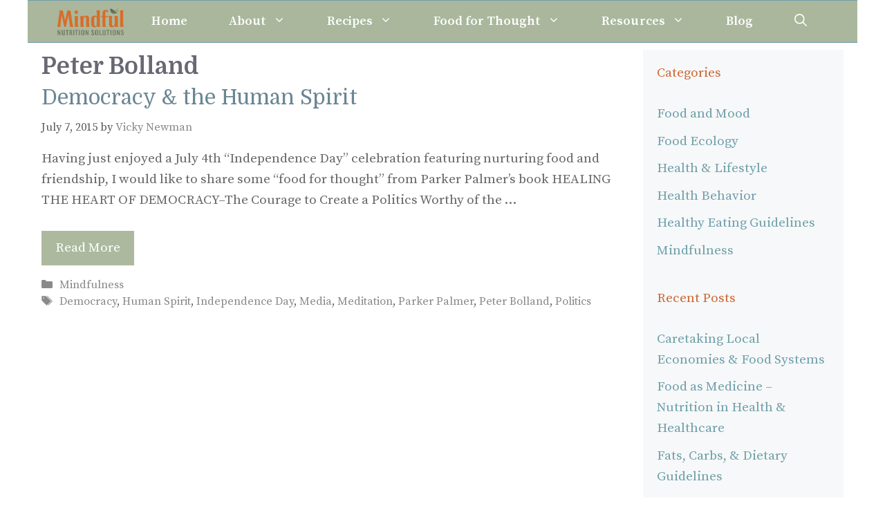

--- FILE ---
content_type: text/css
request_url: https://mindfulnutritionsolutions.com/wp-content/themes/generatepress_child/style.css?ver=1743180705
body_size: 86
content:
/*
 Theme Name:   GeneratePress Child
 Theme URI:    https://generatepress.com
 Description:  Default GeneratePress child theme
 Author:       Tom Usborne
 Author URI:   https://tomusborne.com
 Template:     generatepress
 Version:      0.1
*/
/* Remove gap between header and post content */
body.single.separate-containers .site-main .inside-article {
    padding-top: 0;
}
/* For logo on left, menu venter and search to right */
/* Primary navigation styles */

